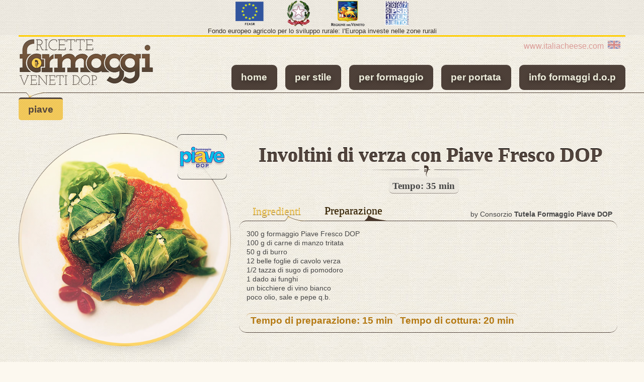

--- FILE ---
content_type: text/html; charset=UTF-8
request_url: https://formaggivenetidop.it/ricette/involtini-verza-piave-fresco&style=Piave
body_size: 4653
content:
<!DOCTYPE html> 
<html lang="it"> 
<head>
    <meta name="msvalidate.01" content="B6DF0C52D6F55723A77596F58A33A921" />
	<title>Involtini di verza con Piave Fresco DOP</title>
  
  <meta http-equiv="content-type" content="application/xhtml+xml; charset=utf-8" />
  <meta name="robots" content="index, follow" />
  <meta name="description" content="Default description goes here" />
  <meta name="keywords" content="ricetta, formaggi, Piave, Secondo, Tradizionali, ricette al Piave DOP" />
  <meta name="author" content="Author Name" />
  <meta name="viewport" content="width=device-width, initial-scale=1.0, maximum-scale=1.0, user-scalable=no">

	<link href='http://fonts.googleapis.com/css?family=Calligraffitti' rel='stylesheet' type='text/css'>
    <link href='http://fonts.googleapis.com/css?family=Open+Sans+Condensed:300,700,300italic' rel='stylesheet' type='text/css'>
	<link href="http://fonts.googleapis.com/css?family=Open+Sans:400,800" rel="stylesheet" type="text/css">
		  
	<link rel="stylesheet" href="/../../public/themes/ricette/css/styles.css" type="text/css" media="screen" />
	<link rel="stylesheet" href="/../../public/themes/ricette/css/styles_articoli.css" type="text/css" media="screen" />
    <link rel="stylesheet" href="/../../public/themes/ricette/css/uioslider.css" type="text/css" media="screen" />
   	<link rel="stylesheet" href="/../../public/themes/ricette/css/anim.css" type="text/css" media="screen" />
	<link rel="stylesheet" href="/../../public/themes/ricette/css/320_grid.css" type="text/css" media="screen and (min-width: 220px)">
	<link rel="stylesheet" href="/../../public/themes/ricette/css/720_grid.css" type="text/css" media="screen and (min-width: 720px)">
	<link rel="stylesheet" href="/../../public/themes/ricette/css/986_grid.css" type="text/css" media="screen and (min-width: 986px)">
	<link rel="stylesheet" href="/../../public/themes/ricette/css/1236_grid.css" media="screen and (min-width: 1236px)" >
        <!--[if lt IE 9]><link rel="stylesheet" href="/../../public/themes//ricette/css/720_grid_ie.css" type="text/css">
        <script type="text/javascript">
            window.onload = MM_preloadImages('http://www.formaggivenetidop.it/public/themes/ricette/img/el/over-big_ie.png','http://www.formaggivenetidop.it/public/themes/ricette/img/el/over_ie.png','http://www.formaggivenetidop.it/public/themes/ricette/img/el/over-small_ie.png');
            </script>
        
        <![endif]-->

	<script type="text/javascript" src="/../../public/themes//ricette/js/jquery-1.8.3.min.js"></script>
	<script type="text/javascript" charset="utf-8" src="/../../public/themes//ricette/js/jquery.easing-1.3.js"></script>
 	<script type="text/javascript" charset="utf-8" src="/../../public/themes//ricette/js/jquery.iosslider.min.js"></script>
	<script type="text/javascript" src="/../../public/themes//ricette/js/easyzoom.min.js"></script>
    <script>
  (function(i,s,o,g,r,a,m){i['GoogleAnalyticsObject']=r;i[r]=i[r]||function(){
  (i[r].q=i[r].q||[]).push(arguments)},i[r].l=1*new Date();a=s.createElement(o),
  m=s.getElementsByTagName(o)[0];a.async=1;a.src=g;m.parentNode.insertBefore(a,m)
  })(window,document,'script','//www.google-analytics.com/analytics.js','ga');

  ga('create', 'UA-48163097-1', 'formaggivenetidop.it');
  ga('send', 'pageview');

</script>


  <script>
    	  $(document).ready(function() {
			  $('.tabs > ul > li > a').not('.disabled').on('click', function(e) {
					var tabs;
					tabs = $(this).parents('.tabs');
					tabs.find('> ul li a').removeClass('active');
					$(this).addClass('active');
					tabs.children('div').removeClass('active');
					tabs.children($(this).attr('href')).addClass('active');
					e.preventDefault();
					return false;
				 });
				 });
		</script>

</head>
<body>

<div class="top">
    <div class="wrapper tops"><img src="/../../public/themes//ricette/img/loghi-fondoEU.png" alt="I'Europa investe nelle zone rurali"  > <p>Fondo europeo agricolo per lo sviluppo rurale: I'Europa investe nelle zone rurali</p></div>
</div>
<div class="wrapper bord">
<div class="langs-wrapper">
               <a class="lang-flag " href="http://italiacheese.com/">www.italiacheese.com &nbsp;<img src="/../../public/themes//ricette/img/lang-en.jpg" alt="English"></a>
            </div>

<div class="logo"><a href="../../../"><img src="/../../public/themes//ricette/img/logo.png" ></a></div>
        <nav>
						<ul class="main">
								<li  ><a href="../../../">Home</a></li>
								<li  ><a href="#">Per stile</a>
										<ul id="alt" class="nr1"  >
                                                <li id="del1"   ><a href="../../../per-stile/tradizionali">Tradizionali</a></li>
												<li id="del2"   ><a href="../../../per-stile/sfiziose">Sfiziose</a></li>
												<li id="del3"   ><a href="../../../per-stile/creative">Creative</a></li>
												<li id="del4"   ><a href="../../../per-stile/etniche">Etniche</a></li>
										</ul>
								</li>
								<li  ><a href="#">per Formaggio</a>
										<ul id="alt" class="nr2" >
											<li id="del1"   ><a href="../../../per-formaggio/grana-padano">Grana Padano</a></li>
											<li id="del2"   ><a href="../../../per-formaggio/asiago-fresco">Asiago Fresco</a></li>
											<li id="del3"   ><a href="../../../per-formaggio/asiago-stagionato">Asiago Stagionato</a></li>
											<li id="del4"   ><a href="../../../per-formaggio/piave">Piave</a></li>
											<li id="del5"   ><a href="../../../per-formaggio/montasio">Montasio</a></li>
											<li id="del6"   ><a href="../../../per-formaggio/monte-veronese">Monte Veronese</a></li>
												
										</ul>
								
								</li>
								<li  ><a href="#">per Portata</a>
										<ul id="alt" class="nr3" >
									        <li id="del1"   ><a href="../../../per-portata/primo">Primo</a></li>
											<li id="del2"   ><a href="../../../per-portata/secondo">Secondo</a></li>
											<li id="del3"   ><a href="../../../per-portata/piatto-unico">Piatto Unico</a></li>
											<li id="del4"   ><a href="../../../per-portata/antipasto">Antipasto</a></li>
										</ul>
										</li>
								<li   ><a href="../../../formaggi-dop">info Formaggi D.O.P </a></li>
						</ul>
		
		</nav>
		 
    <div for="toggle" class="handle">Menu</div>
</div>

<header >
     <div class="wrapper" style="position:relative">
            
            
               
               <div class="tophead"> 
            <a href="../../../per-formaggio/piave">Piave</a>
            
               </div>
            
    </div>
				
</header>
<div class="wrapper">       
	
    <article>    
    		<div class="slot-6-7-8-9 " style="position:relative">
					<div class="artlist ricetta animated hinge fadeInLeft "><h2 id="titolo-ricetta-320">Involtini di verza con Piave Fresco DOP</h2>
					    <div class="over big"></div>
                        
                        <div id="img-large "><p><img alt="Involtini di verza con Piave Fresco DOP" src="/public/images/ricette/ricetta-Involtini-di-verza-con-Piave-fresco-DOP.jpg" /></p>
</div>
                        <!--<div id="img-small"><p><img alt="Involtini di verza con Piave Fresco DOP" src="/public/images/ricette/ricetta-Involtini-di-verza-con-Piave-fresco-DOP-small.jpg" /></p>
</div>-->
                    </div>
                    
                    <div id="logof">
        			<p><a href="http://www.formaggivenetidop.it/formaggi-dop/info-piave.html"><img alt="Piave DOP" src="/public/images/formaggi/piave/marchio-small_piave.png" /></a></p>
					</div>
                    
				    <div class="artlist-text ricette">
								<h2>Involtini di verza con Piave Fresco DOP</h2>								
					            <span>Tempo: <strong>35 min</strong></span>

<span id="list">Tipo: <strong>Tradizionali</strong></span>
<span style="width:100%" id="list">Formaggi: <strong>Piave</strong></span>
<span id="list">Portata: <strong>Secondo</strong></span>	
					
							<div class="tabs ric">
								<ul>
                                    <li><a href="#content-1" class="active">Ingredienti </a></li>
									<li><a href="#content-2" class="">Preparazione </a></li>
                                    <li class="last"> <p>by Consorzio <strong>Tutela Formaggio Piave DOP</strong></p>
</li>   
									
									          
								</ul>
                                <div class="active animated fadeIn" id="content-1" >
    										
										<p>300 g formaggio Piave Fresco DOP<br />
100 g di carne di manzo tritata<br />
50 g di burro<br />
12 belle foglie di cavolo verza<br />
1/2 tazza di sugo di pomodoro<br />
1 dado ai funghi<br />
un bicchiere di vino bianco<br />
poco olio, sale e pepe q.b.</p>

<p> </p>

<h3><strong>Tempo di preparazione</strong>: 15 min</h3>

<h3><strong>Tempo di cottura</strong>: 20 min</h3>
								</div>
								<div class=" animated fadeIn" id="content-2" >
											
									<p>Lavare, sbollentare per qualche istante le foglie di verza e stenderle bene ad asciugare sopra un tovagliolo pulito. Tritare il <strong>Piave Fresco</strong> e metterlo in un pentolino con il sugo di pomodoro, la carne tritata e un mestolino di acqua calda in cui è stato precedentemente disciolto il dado e il burro. Soffriggere piano, mescolando fino ad avere un composto abbastanza legato. Aggiungere sale e pepe a piacere e lasciare raffreddare. Ungere con un po’ di olio il fondo di una capace pirofila. Su ogni foglia di cavolo verza mettere un po’ di ripieno precedentemente preparato, avvolgere strettamente formando dei salamini ben chiusi da tutte le parti, collocarli in fila nella pirofila e irrorare con poco olio e il vino bianco. Coprire il recipiente con un foglio di carta metallizzata facendolo aderire bene ai bordi. Cuocere in forno tiepido o a fiamma bassa ponendo, in quest’ultimo caso, sotto al recipiente, una reticella spandifiamma. Servire ben caldo.</p>

<p> </p>

<h3><strong>Tempo di preparazione</strong>: 15 min</h3>

<h3><strong>Tempo di cottura</strong>: 20 min</h3>
 			
											
								</div>
								
								
								<div class=" animated fadeIn formaggi" id="content-3" >
							</div>
					        
							
						</div>
					</div>
					
				</div>     
           
			

         
                                                            
                                                
                                                
                                                
                                                
                                                
                                                
                                                
                                                
                                                
                                                
                                                
                                                
                                                
                                                
                                                
                                                
                                                
                                                
                                                
                        <div class="slot-25-50 animated fadeInUp">
                    			<div class="artlist">
            					<a href="../../../ricette/pizza-ai-formaggi-veneti-dop&style=Piave"><div class="over small"></div><p><img alt="Pizza ai Formaggi Veneti DOP" src="/public/images/ricette/ricetta-Pizza-ai-formaggi-veneti-DOP-small.jpg" /></p>
            					</a>
            					</div>
            					<div class="artlist-text small">
            							<a href="../../../ricette/pizza-ai-formaggi-veneti-dop&style=Piave">    <h2>Pizza ai Formaggi Veneti DOP</h2></a>    						
            								
            								
            					</div>
            				</div>
                                                
                                                
                                                
                                                
                                                
                        <div class="slot-25-50 animated fadeInUp">
                    			<div class="artlist">
            					<a href="../../../ricette/lattughe-ripiene-piave-fresco-e-pomodorini&style=Piave"><div class="over small"></div><p><img alt="Lattughe ripiene al Piave Fresco e pomodorini" src="/public/images/ricette/ricetta-Lattughe-ripiene-al-Piave-Fresco-e-pomodorini-small.jpg" /></p>
            					</a>
            					</div>
            					<div class="artlist-text small">
            							<a href="../../../ricette/lattughe-ripiene-piave-fresco-e-pomodorini&style=Piave">    <h2>Lattughe ripiene al Piave Fresco e pomodorini</h2></a>    						
            								
            								
            					</div>
            				</div>
                                                
                                                
                                                
                                                
                                                
                                                
                                                
                                                
                                                
                                                
                                                
                        <div class="slot-25-50 animated fadeInUp">
                    			<div class="artlist">
            					<a href="../../../ricette/involtini-verza-piave-fresco&style=Piave"><div class="over small"></div><p><img alt="Involtini di verza con Piave Fresco DOP" src="/public/images/ricette/ricetta-Involtini-di-verza-con-Piave-fresco-DOP-small.jpg" /></p>
            					</a>
            					</div>
            					<div class="artlist-text small">
            							<a href="../../../ricette/involtini-verza-piave-fresco&style=Piave">    <h2>Involtini di verza con Piave Fresco DOP</h2></a>    						
            								
            								
            					</div>
            				</div>
                                                
                        <div class="slot-25-50 animated fadeInUp">
                    			<div class="artlist">
            					<a href="../../../ricette/bocconcini-piave-con-noci&style=Piave"><div class="over small"></div><p><img alt="Crespella con radicchio rosso di Verona, Piave DOP e briciole di tastasale con riduzione di Amarone" src="/public/images/ricette/ricetta-Bocconcini-di-Piave-con-le-noci-small.jpg" /></p>
            					</a>
            					</div>
            					<div class="artlist-text small">
            							<a href="../../../ricette/bocconcini-piave-con-noci&style=Piave">    <h2>Bocconcini di Piave con le noci</h2></a>    						
            								
            								
            					</div>
            				</div>
                                                
                        <div class="slot-25-50 animated fadeInUp">
                    			<div class="artlist">
            					<a href="../../../ricette/agrumi-sposano-piave&style=Piave"><div class="over small"></div><p><img alt="Gli agrumi sposano il Piave" src="/public/images/ricette/ricetta-Gli-agrumi-sposano-il-Piave-small.jpg" /></p>
            					</a>
            					</div>
            					<div class="artlist-text small">
            							<a href="../../../ricette/agrumi-sposano-piave&style=Piave">    <h2>Gli agrumi sposano il Piave</h2></a>    						
            								
            								
            					</div>
            				</div>
                                                
                        <div class="slot-25-50 animated fadeInUp">
                    			<div class="artlist">
            					<a href="../../../ricette/conchiglie-fonduta-piave&style=Piave"><div class="over small"></div><p><img alt="Crespella con radicchio rosso di Verona, Piave DOP e briciole di tastasale con riduzione di Amarone" src="/public/images/ricette/ricetta-Conchiglie-con-fonduta-di-Piave-DOP-small.jpg" /></p>
            					</a>
            					</div>
            					<div class="artlist-text small">
            							<a href="../../../ricette/conchiglie-fonduta-piave&style=Piave">    <h2>Conchiglie con fonduta di Piave DOP</h2></a>    						
            								
            								
            					</div>
            				</div>
                                                
                                                
                                                
                        <div class="slot-25-50 animated fadeInUp">
                    			<div class="artlist">
            					<a href="../../../ricette/crespella-radicchio-rosso-verona-piave-tastasale-riduzione-amarone&style=Piave"><div class="over small"></div><p><img alt="Crespella con radicchio rosso di Verona, Piave DOP e briciole di tastasale con riduzione di Amarone" src="/public/images/ricette/ricetta-Crespella-con-radicchio-rosso-di-Verona-small.jpg" /></p>
            					</a>
            					</div>
            					<div class="artlist-text small">
            							<a href="../../../ricette/crespella-radicchio-rosso-verona-piave-tastasale-riduzione-amarone&style=Piave">    <h2>Crespella con radicchio rosso di Verona, Piave DOP e tastasale con riduzione di Amarone</h2></a>    						
            								
            								
            					</div>
            				</div>
                                                
                                                
                                                
                                                
                        <div class="slot-25-50 animated fadeInUp">
                    			<div class="artlist">
            					<a href="../../../ricette/petto-pollo-avvolto-speck-farcito-spinacino-noci-vitello&style=Piave"><div class="over small"></div><p><img alt="Petto di pollo avvolto nello speck, farcito allo spinacino, noci e vitello " src="/public/images/ricette/ricetta-Petto-di-pollo-avvolto-allo-speck,-farcito-allo-spinacino-small.jpg" /></p>
            					</a>
            					</div>
            					<div class="artlist-text small">
            							<a href="../../../ricette/petto-pollo-avvolto-speck-farcito-spinacino-noci-vitello&style=Piave">    <h2>Petto di pollo avvolto nello speck, farcito allo spinacino, noci e vitello</h2></a>    						
            								
            								
            					</div>
            				</div>
                                                
                                                
                                                
                                                
                                                
                                                
                                                
                                                
                        <div class="slot-25-50 animated fadeInUp">
                    			<div class="artlist">
            					<a href="../../../ricette/gnocchi-trilogia-formaggi-uva-sultanina-recioto-passito&style=Piave"><div class="over small"></div><p><img alt="Gnocchi con trilogia di formaggi, uva sultanina e recioto passito" src="/public/images/ricette/ricetta-gnocchi-con-trilogia-di-formaggi-nelle-tre-diverse-consistenze-small.jpg" /></p>
            					</a>
            					</div>
            					<div class="artlist-text small">
            							<a href="../../../ricette/gnocchi-trilogia-formaggi-uva-sultanina-recioto-passito&style=Piave">    <h2>Gnocchi con trilogia di formaggi, uva sultanina e recioto passito</h2></a>    						
            								
            								
            					</div>
            				</div>
                                                
                                                
                                                
                                                
                                                
                                                
                                                
                                                
                                                
                                                
                                                
                        <div class="slot-25-50 animated fadeInUp">
                    			<div class="artlist">
            					<a href="../../../ricette/insalata-greca&style=Piave"><div class="over small"></div><p><img alt="" src="/public/images/ricette/ricetta-insalata-greca-small.jpg" /></p>
            					</a>
            					</div>
            					<div class="artlist-text small">
            							<a href="../../../ricette/insalata-greca&style=Piave">    <h2>Insalata greca</h2></a>    						
            								
            								
            					</div>
            				</div>
                                    				
                
           
		  </article>

</div>

 <div id="footer">
			<div id="prefooter-line"></div>
			<div class="wrapper">
				<div class="slot-6-7" >
						<div class="venetologo"></div>
						<p >Iniziativa finanziata dal Programma di Sviluppo Rurale per il Veneto 2007-2013 

Organismo responsabile dell’informazione: Agriform Sca 

Autorità di gestione designata per l’esecuzione: Regione Veneto - Direzione Piani e Programmi Settore Primario
</p>
					</div>
				<div class="slot-8">
				
							<div class="search-form" style="float:left; display:block;width:100%;">
                             <a href="../../../ricette">Tutte le ricette</a><br />
                             <a href="../../..//privacy-e-informativa-sui-cookies">Privacy e Informativa sui Cookies</a>
                             
                             
								<form style="margin-bottom: 0px; display:none" action="/search-results.html" method="post">
											<input style="float: left;margin-top: 3px; width: 70%;" type="text" name="search" class="text" value="">
											<input type="submit" name="searchsubmit" value="Cerca" class="button">
									</form>
                                   
						</div>
					</div>
				<div class="slot-9">
							<div id="footer-contact">
								<div id="footer-telephone">Telephone: <b><a href="tel:+390458971800">+39 045 8971800</a></b></div>
    							<div id="footer-mail">Email: <b><a href="mailto:info@formaggivenetidop.it">info@formaggivenetidop.it</a></b></div>
						</div>
					</div>
				<br class="clear">
				<div class="slot-6-7-8-9" id="copyright-info">
							<p>COPYRIGHT © 2010 - 2012 AGRIFORM - Tutti i diritti riservati -<a href="http://www.goodwill.it/">CREDITS</a>  
								R.I. VR / C.F. / P.I.: 01315410231 - R.E.A. VR 174041 </p>
					</div>
		</div>
		
</div>
		<script type="text/javascript" src="/../../public/themes//ricette/js/generic.js"></script>
</body>
</html>

--- FILE ---
content_type: text/css
request_url: https://formaggivenetidop.it/public/themes/ricette/css/styles.css
body_size: 1250
content:
html,body,div,span,applet,object,iframe,h1,h2,h3,h4,h5,h6,p,blockquote,pre,a,abbr,acronym,address,big,cite,code,del,dfn,em,img,ins,kbd,q,s,samp,small,strike,strong,sub,sup,tt,var,b,u,i,center,dl,dt,dd,ol,ul,li,fieldset,form,label,legend,table,caption,tbody,tfoot,thead,tr,th,td,article,aside,canvas,details,embed,figure,figcaption,footer,header,hgroup,menu,nav,output,ruby,section,summary,time,mark,audio,video {
border:0;
margin:0;
padding:0;
vertical-align:baseline;
}

a:link,a {
text-decoration:none;
}

a:active,a:hover {
outline:0;
}

html {
height:100%;
line-height:1;
}

ol,ul {
list-style:none;
}

table {
border-collapse:collapse;
border-spacing:0;
}

caption,th,td {
font-weight:400;
text-align:left;
vertical-align:middle;
}

q,blockquote {
quotes:none;
}

q:before,q:after,blockquote:before,blockquote:after {
content:none;
}

a img {
border:none;
}

article,aside,details,figcaption,figure,footer,header,hgroup,menu,nav,section,summary {
display:block;
}

* {
outline:none;
}

body {
-ms-text-size-adjust:100%;
-webkit-text-size-adjust:100%;
background-color:#fcf8ef;
background-image:url(../img/fabric2.jpg);
color:#37302a;
font-family:'Open Sans Condensed', sans-serif;
font-size:100%;
font-weight:300;
margin:0;
min-height:100%;
text-size-adjust:100%;
}

strong,b {
font-weight:700;
}

h1,h2,h3,h4,h5,h6, {
font-family:'Open Sans Condensed', sans-serif;
font-size:inherit;
font-weight:300;
}

p {
font:400 90%/1.3 'Open Sans', sans-serif;
margin:0;
padding:0;
}

h1 {
font-size:2em;
}

h2 {
font-size:1.5em;
}

h4 {
font-size:1em;
font-weight:700;
}

h5,h6 {
font-size:.6em;
}

a,a:link,a:visited {
color:#C44749;
text-decoration:none;
}

a:hover,a:active {
color:#f9b40a;
}

.top {
background:url(../img/fabric1.jpg);
height:70px;
margin:0;
padding:0;
position:relative;
width:100%;
}

.tops {
height:70px;
margin:0;
padding:0;
position:relative;
width:100%;
}

.tops p {
font-size:.8em;
}

.logo {
	position: relative;
display:block;
float:left;
height:111px;
width:300px;
z-index: 2001;
}
.logo a{
margin: 0;
padding: 0;
display: block;
height: auto;
width: auto;

}
.logo img {
width:100%;
}
.langs-wrapper
 {
	position: absolute;
	top:8px;
	 right: 5px;
}
.lang-flag {
	opacity: 0.5;
	margin-right:5px;
	
	position:relative;
}
.lang-flag img
{
	width:25px;
	
}
#selected-flag, .lang-flag:hover {
	opacity: 1;
	
}
.bord {
border-top:3px solid #ffcd00;
height:111px;
position:relative;
}




.green1 a {
border-top:3px solid #8cde78;
}

.green1 a:hover {
background-color:#8cde78!important;
}

.red1 a {
border-top:3px solid #be5423;
}

.red1 a:hover {
background-color:#be5423!important;
}

.blu1 a {
border-top:3px solid #6aa0d4;
}

.blu1 a:hover {
background-color:#6aa0d4!important;
}

.maro1 a {
border-top:3px solid #95735d;
}

.maro1 a:hover {
background-color:#95735d!important;
}


#prefooter-line {
background-color:#ffd527;
box-shadow:0 -1px 3px #e0e0e0;
height:3px;
margin-bottom:5px;
}

#footer {
-ms-filter:"progid:DXImageTransform.Microsoft.AlphaImageLoader(src='myBackground.jpg', sizingMethod='scale')";
background:url(../img/fabric1.jpg);
color:#333;
filter:progid:DXImageTransform.Microsoft.AlphaImageLoader(src='.myBackground.jpg',sizingMethod='scale');
float:left;
margin-top:150px;
position:relative;
width:100%;
}

#copyright-info {
color:#666;
float:left;
font-size:1.1em;
padding-top:20px;
}

#footer-contact {
color:#666;
width:100%;
}

#footer-contact div {
clear:both;
margin-bottom:10px;
}

#footer-contact span {
clear:both;
display:block;
}

#footer-contact div b {
color:#666;
float:right;
}

#footer-telephone {
background:url(../img/footer_telephone_img.png) no-repeat 0 4px;
padding-left:20px;
}

#footer-skype {
background:url(../img/footer_skype_img.png) no-repeat 0 4px;
padding-left:20px;
}

#footer-address {
background:url(../img/footer_address_img.png) no-repeat 0 4px;
padding-left:20px;
}

#footer-mail {
background:url(../img/footer_mail_img.png) no-repeat 0 4px;
padding-left:20px;
}

#footer p {
float:left;
font-size:.7em;
margin:0 0 .3em;
width:70%;
}

.venetologo {
background:url(../img/logo-veneto.png) no-repeat 0 0;
display:block;
float:left;
height:45px;
width:30%;
}

h3,nav a {
font-size:1.2em;
}



--- FILE ---
content_type: text/css
request_url: https://formaggivenetidop.it/public/themes/ricette/css/styles_articoli.css
body_size: 2717
content:
#green1 {border-color: #8cde78 ;background-color: rgba(140, 222, 120, 0.5) !important;	}
#red1 {border-color: #be5423 ;background-color: rgba(190, 84, 35, 0.5) !important;	}
#blu1 {border-color: #6aa0d4 ;background-color: rgba(106, 160, 212, 0.5) !important;	}
#maro1 {border-color: #95735d ;background-color: rgba(149, 115, 93, 0.5) !important;	}


header  {
  width: 100%;
  max-width: 100%;
  margin: 0 auto;
   
   border-top: 1px solid #4a392d;
	position:relative;	
	height: 0px;
	margin-bottom:80px;
}
#homes{
	margin-bottom:0;
	height: 525px;
	border-bottom: 1px solid #4a392d;
	background: #4a392d; 
}
article div.art img {
-webkit-border-radius: 50%;
-moz-border-radius: 50%;
border-radius: 50%;
 width: 100%!important;
}
article div { 
  font-weight: 900;
  
  color: #454545;
}


article div.art{ 
  font-weight: 900;  
  position:relative;
  text-align: center;
  color: #454545;
  display: block;
/* border: 1px solid #44352b;  */

height:auto;
overflow: hidden;
cursor: pointer;
padding-bottom:2em;
-webkit-transition: all 300ms ease;
-moz-transition: all 300ms ease;
-o-transition: all 300ms ease;
-ms-transition: all 300ms ease;
transition: all 300ms ease;
background:url(../img/el/shadow.png);
background-repeat: no-repeat;
	background-size: 100%
}
article div.art a{ 
 display: block;
 height:auto;
 
  -webkit-border-radius: 50%;
-moz-border-radius: 50%;
border-radius: 50%;
width:100%;
	height:100%;
overflow: hidden;
cursor: pointer;
transform:rotate(5deg);
-ms-transform:rotate(5deg); /* IE 9 */
-webkit-transform:rotate(5deg); /* Safari and Chrome */
-webkit-transition: all 300ms ease;
-moz-transition: all 300ms ease;
-o-transition: all 300ms ease;
-ms-transition: all 300ms ease;
transition: all 300ms ease;

}
.over {
	position:absolute;
	width:100%;
	height:100%;
	background-image: url(../img/el/over.png);
	background-repeat: no-repeat;
	background-size: 100%;
	z-index:100;
}
.over.big {
	background-image: url(../img/el/over-big.png);

}
.over.small {
	background-image: url(../img/el/over-small.png);

}
article.home { 
position: relative;
margin-top: -80px;
z-index:2;
}


.art-text {
	color: #FFF;
	position: absolute;
	top: 40%;
	left:0;
	width: 100%;	
}
article div.art.list img {
-ms-border-radius: 10px 10px 10px 10px;
-o-border-radius: 10px 10px 10px 10px;
-moz-border-radius: 10px 10px 10px 10px;
-webkit-border-radius: 10px 10px 10px 10px;
border-radius: 10px 10px 10px 10px;
border-bottom: 3px solid #4A392D;
border-top: 1px solid #4A392D;
transform:rotate(0deg);
-ms-transform:rotate(0deg); /* IE 9 */
-webkit-transform:rotate(0deg); /* Safari and Chrome */
}
article div.art.list a { 
background: url(../img/el/shadow.png);
background-repeat: no-repeat;
background-size: 100%;
 display: block;
 height:auto; 
-ms-border-radius: 10px 10px 10px 10px;
-o-border-radius: 10px 10px 10px 10px;
-moz-border-radius: 10px 10px 10px 10px;
-webkit-border-radius: 10px 10px 10px 10px;
border-radius: 10px 10px 10px 10px;
margin-top:2em;
margin-bottom:0em;
transform:rotate(0deg);
-ms-transform:rotate(0deg); /* IE 9 */
-webkit-transform:rotate(0deg); /* Safari and Chrome */
-webkit-transition: all 300ms ease;
-moz-transition: all 300ms ease;
-o-transition: all 300ms ease;
-ms-transition: all 300ms ease;
transition: all 300ms ease;

}
article div.art.list a:hover { 
margin-top:0em;
margin-bottom:2em;
}
.art-text h1  a {
display: inline !important;
width:auto;
color: #52443c;

height: auto;
overflow: hidden;
cursor: pointer;


}
.art-text h1   {		
	display: inline;
	width:auto;
	position:relative;
	color: #52443c;
font-weight:bold;
font-family:'Calligraffitti', cursive;
-webkit-border-radius: 5px;
-moz-border-radius: 5px;
border-radius: 5px;
padding: 0em 0.4em;
top:1em;
border-bottom: 3px solid #52443c;
background-color: transparent ;
background-image: url(../img/el/pat1.png);
/*box-shadow: inset 0 0px 1em rgba(0, 0, 0, 0.24), 0 10px 1em rgba(0, 0, 0, 0.19);
*/-webkit-transition: all 300ms ease;
-moz-transition: all 300ms ease;
-o-transition: all 300ms ease;
-ms-transition: all 300ms ease;
transition: all 300ms ease;

}
.art-text p {
position: absolute;
display: block;
color: #52443c;
width: 80%;
padding: 2em 10% 1em 10%;
background-image: url(../img/el/c3.png);
background-repeat: no-repeat;
background-position: center 2px;
-webkit-border-radius: 5px;
-moz-border-radius: 5px;
border-radius: 5px;
margin-top: 70em;
opacity:0;

font-weight: 700;
-webkit-transition: margin-top 300ms ease, opacity 300ms ease;
-moz-transition: margin-top 300ms ease, opacity 300ms ease;
-o-transition: margin-top 300ms ease, opacity 300ms ease;
-ms-transition: margin-top 300ms ease, opacity 300ms ease;
transition: margin-top 300ms ease, opacity 300ms ease;
}
.art:hover .art-text p {
opacity:1;
margin-top: 0em;

}
article div.art:hover a  {
transform:rotate(-5deg);
-ms-transform:rotate(-5deg); /* IE 9 */
-webkit-transform:rotate(-5deg); /* Safari and Chrome */
}
article div.art.list:hover a  {
transform:rotate(0deg);
-ms-transform:rotate(0deg); /* IE 9 */
-webkit-transform:rotate(0deg); /* Safari and Chrome */
}
article div.art:hover .art-text h1 {		
border-bottom: 3px solid #52443c !important;
text-shadow: 0 2px 0px #52443c;
color: #FFF;
top:0em;
background-image: url(../img/el/pat2.png);
}

article div.art:hover .art-text h1 a{
text-shadow: 0 2px 0px #52443c;
color: #FFF;
}

article div.artlist{ 
  font-weight: 900;  
  position:relative;
  float:left;
  text-align: center;
  color: #454545;
  display: block;
height:auto;
width:42%;
overflow: hidden;
padding-bottom:2em;
background:url(../img/el/shadow.png);
background-repeat: no-repeat;
background-size: 100%;
}
article div.artlist.ricetta{ 
width:35%;
}
article div.artlist a{ 
 display: block;
 height:auto; 
  -webkit-border-radius: 50%;
-moz-border-radius: 50%;
border-radius: 50%;
width:100%;
height:100%;
overflow: hidden;
-webkit-transition: all 300ms ease;
-moz-transition: all 300ms ease;
-o-transition: all 300ms ease;
-ms-transition: all 300ms ease;
transition: all 300ms ease;
}
article div.artlist:hover a  {

transform:rotate(8deg);
-ms-transform:rotate(8deg); 
-webkit-transform:rotate(8deg); 
}
article div.artlist:hover img   {

}
article div.artlist img {

-webkit-border-radius: 50%;
-moz-border-radius: 50%;
border-radius: 50%;
 width: 100%!important;
}
.artlist-text h2 {	
	color: #52443c;
font-weight:bold;
font-family:'Calligraffitti', cursive;
font-size:1.7em;
padding: 0em 0.4em 1em 0.2em;
background:url(../img/el/c4.png);
background-repeat: no-repeat;
background-position:left bottom;
margin:0;
text-shadow: 0 -1px 0px #000, 0 1px 0 #FFFBF7;
-webkit-transition: all 300ms ease;
-moz-transition: all 300ms ease;
-o-transition: all 300ms ease;
-ms-transition: all 300ms ease;
transition: all 300ms ease;
}
.artlist-text a:hover h2 {	
	color: #FED35F;
text-shadow: 0 -1px 0px #FFF, 0 1px 0 #000;

}
.artlist-text.list span {	
font-size: 1em;
width: auto;
float: left;
padding: 0.1em 0.2em;
margin: 0.2em 0 0 0.2em;

font-family: 'Open Sans Condensed', sans-serif;
font-weight: 300;
position: relative;
text-align: left;

line-height: inherit;
-webkit-border-radius: 8px;
-moz-border-radius: 8px;
border-radius: 8px;
color: #5d5048;
/*border-left: 1px solid #5d5048;*/
}
.artlist-text.list span strong {	
font-size: 1em;
font-weight: 700;
border-top: 1px solid #BBAFA7;
border-radius: 8px;
line-height: 1.5em;
padding: 0 0.2em;
border-bottom: 1px solid #BBAFA7;
}
#titolo-ricetta-320 {	
color: #52443C;
font-weight: bold;
font-family: 'Calligraffitti', cursive;
font-size: 2.5em;
padding: 0em 0.4em 0.6em 0.6em;
background-position: left bottom;
margin: 0.2em 0 0 0;
background:url(../img/el/c4s.png);
background-repeat: no-repeat;
text-align:center;
background-position:center bottom;
}

.artlist-text.ricette h2 {	
font-size: 2.5em;
padding: 0em 0.4em 0.6em 0.6em;
background-position: left bottom;
margin: 0.2em 0 0 0;
background:url(../img/el/c4s.png);
background-repeat: no-repeat;
text-align:center;
background-position:center bottom;
}
.artlist-text.ricette span {	
font-size: 1.2em;
float: left;
font-family: 'Calligraffitti', cursive;
position: relative;
text-align: center;
height: 1.2em;
line-height: 1.4em;
overflow: hidden;

margin-left: 40%;
background-image: url(../img/fabric1.jpg);
/*margin-top:-28px;
border-top: 1px solid #958c85;*/
border-radius: 8px;
padding: 0.2em 0.4em;
border-bottom: 1px solid #958c85;
}
.artlist-text span#list{
	display: block;
}
.artlist-text.ricette span#list {
	display:none;
}


.artlist-text.small h2 {
font-size: 1em;
line-height: 1.2em;
padding: 0em 0em 0.6em 0.9em;
background: none;
text-shadow: none;
margin: -0.7em 0 0 -0.4em;
background-image: url(../img/el/c5.png);
background-repeat: no-repeat;
background-position-y: 1.2em;
}

.sfondo-ricette{
	background-image:url(../img/white-smoke.png);
	background-repeat:no-repeat;
	background-size:100%;
	}
.artlist-text.ricette{
	width:65%;}
.artlist-text{	
margin-top:1em;	
	width:auto;
	float:left;
	width:58%;}
div.tophead {
	position:absolute;
	top:0;
	left:0;
	float: left;
	width: auto;
	height: auto;	
	-webkit-border-radius: 5px;
	-moz-border-radius: 5px;
	border-radius: 5px;
	margin-top:-1px;
	padding: 16px 0 0 0;
	background-image: url(../img/el/c1.png);
	background-repeat: no-repeat;
	background-position: center top;
	z-index:1;
}
div.tophead a {	
	transition: 0.2s ease-in-out;
	display: block;
	font-size:120%;
	cursor: pointer;
	color: rgb(82, 68, 60);
	height: 2.2em;	
	margin-top: -6px;
	padding: 0 1em 0 1em;
	text-transform: lowercase;	
	font-weight: 700;
	text-align: center;
	line-height: 2.2em;	
	-webkit-border-radius: 5px;
	-moz-border-radius: 5px;
	border-radius: 5px;
	border-top: 3px solid #52443c;	
background-color: rgb(254, 211, 95);

	background-image: url(../img/el/pat2.png);
}

.box img {
	width: ;
}
.tabs p {
overflow: hidden;
float: left;
width: 69%;
padding: 0;
margin:0;
-moz-column-count: 2;
-webkit-column-count: 2;
column-count: 2;
-moz-column-gap: 0.8em;
-webkit-column-gap: 0.8em;
column-gap: 0.8em;
}
.ricette .tabs p {
width: 100%;
-moz-column-count: 1;
-webkit-column-count: 1;
column-count: 1;
-moz-column-gap: 0.8em;
-webkit-column-gap: 0.8em;
column-gap: 0.8em;
}
.ricette .tabs h3{
font-size: 1.2em;
width: auto;
float: left;
padding: 0.2em 1%;
margin:0;
margin-top: 5px;
margin-bottom: -5px !important;
font-family: 'Open Sans Condensed', sans-serif;
font-weight: bold;
position: relative;
text-align: right;
height: auto;
line-height: inherit;
-webkit-border-radius: 8px;
-moz-border-radius: 8px;
border-radius: 8px;
color: #B47912;
border-top: 1px solid #D4B17C;
}
.ricette .tabs .formaggi p {
width: 53%;

}
.ricette .tabs .formaggi img {
width: 47%;

}
#logohome{
position: absolute;
right: 0%;
bottom: 5%;
z-index: 200;}
#logof{
	position: absolute;
left: 26%;
top: 0;
z-index: 200;}
#logof a{
	clear: left;
	position:relative;
	float:left}

.tabs h1 {		
text-shadow: 0 -1px 0px #000, 0 1px 0 #FFFBF7;
	display: inline;
	width:auto;
	position:relative;
	float:left;
	width: 72%;
	color: #52443c;
font-weight:bold;
font-family:'Calligraffitti', cursive;
padding: 0 0;
margin:0 0 0.3em 0;

}
.tabs #right-text {		
	position:relative;
	float:right;
	width: 28%;
}
.tabs #right-text p{
	-moz-column-count: 1;
-webkit-column-count: 1;
column-count: 1;
width: 100%;
}
.tabs  h5 {		
font-size: 1.2em;
border-top: 1px solid #958C85;
border-radius: 8px;
padding: 0.2em 0.4em;
width: 68%;
float: left;
}
.tabs #right-text h5 {		

width: auto;
border-bottom: 1px solid #958C85;
float: left;
}
.tabs img{
  width: 28%;
  height:auto;
  -ms-border-radius: 10px 10px 10px 10px;
  -o-border-radius: 10px 10px 10px 10px;
  -moz-border-radius: 10px 10px 10px 10px;
  -webkit-border-radius: 10px 10px 10px 10px;
  border-radius: 10px 10px 10px 10px;
  
  border-bottom: 3px solid #4a392d;
}
#easy_zoom{
	width:100%;
	height:450px;		
	background-image: url(../img/fabric2.jpg);
	color:#333;
	position:absolute;
	top:185px;
	left:0;
	overflow:hidden;
	
	text-align:center;
	z-index: ;
	}
.tabs a.zoom img{
	width:100%;
	margin:0 auto;
	opacity:1;
	}
.tabs  a.zoom{
	position: relative;
	display: block;
	float:right;
	height: auto;
width: 28%;
cursor:url(../img/gallery_magnifier.png), pointer;
background-repeat: no-repeat;
background-position: center center;
}
.tabs  a:hover.zoom img { 
opacity:0.5;
}
.tabs {
  position: relative;}
.tabs > ul {
  display: block;
  width: 96%;
  margin: 0;
  clear: left;
  padding: 0 2%;
  list-style: none;
}
.tabs > ul:after {
  content: '';
  display: block;
  clear: both;
}
.tabs > ul li {
  display: block;
  float: left;
  margin: 0 10px;
}
.tabs > ul li:first-child {
  margin-left: 0;
}

.tabs > ul li a {
display: block;
position: relative;
width: 100%;
word-wrap: break-word;
padding: 0.15em 0.6em;
background-image: url(../img/el/c1sr.png);
font-family: 'Calligraffitti', cursive;
background-repeat: no-repeat;
background-position: bottom right;
font-size: 1.4em;
color: #2F210A;
font-weight: 300;
text-decoration: none;
text-align: center;
cursor: pointer;
line-height: 1.3;
height: 1.4em;
-moz-transition: all 300ms ease;
-o-transition: all 300ms ease;
-ms-transition: all 300ms ease;
transition: all 300ms ease;
text-shadow: 0 1px 0px #846A39;


}
.tabs > ul li a:hover, .tabs > ul li a:focus {
	background-image: url(../img/el/c1s.png); 
 
color: #b47912;
}

.tabs > ul li a.active, .tabs > ul li a.active:hover, .tabs > ul li a.active:focus {
color: #FED35F;
  z-index: 2;
  bottom:-1px;  
  background-image: url(../img/el/c1s.png); 
}
.tabs > ul li.last {
	font-weight:300;
	float:right;
	margin-top: 1em;
	
}
.tabs > ul li.last a {
  background-image: url(../img/el/c1rr.png);background-position: bottom left; }
  
.tabs > ul li.last a:hover, .tabs > ul li.last a:focus {
		background-image: url(../img/el/c1r.png); }

.tabs > ul li.last a.active, .tabs > ul li.last a.active:hover, .tabs > ul li.last a.active:focus {
  background-image: url(../img/el/c1r.png); }
  
.tabs > div {
  display: none; 
 
    float: left;
padding: 1em 2% 1em 2%;
	width: 96%;
	height: auto;	
	-webkit-border-radius: 15px;
	-moz-border-radius: 15px;
	border-radius: 15px;
	border-top: 1px solid #52443c;	
	border-bottom: 1px solid #52443c;	
	background-image: url(../img/fabric2.jpg);
	-webkit-transition: all 300ms ease;
-moz-transition: all 300ms ease;
-o-transition: all 300ms ease;
-ms-transition: all 300ms ease;
transition: all 300ms ease;
}
.ricette .tabs > div { 
padding: 1em 2% 1em 2%;
width: 92%;
margin: 0 2% 1em 2%;

}
.tabs > div *:first-child {
  margin-top: 0;
}
.tabs > div *:last-child {
  margin-bottom: 0;
}
.tabs > div.active {
  display: block;
  

}


--- FILE ---
content_type: text/css
request_url: https://formaggivenetidop.it/public/themes/ricette/css/uioslider.css
body_size: 1181
content:


header#home {	height: 525px;}
/* ios slider details */
.fluidHeight {
	position: absolute;
	width: 100%;
}

.sliderContainer {
	height: 100%;
	max-height: 625px;
	padding: 0 0;
}

.iosSlider {
	position: relative;
	top: 0;
	left: 0;
	overflow: hidden;
	width: 100%;
	height: 525px;
}

.iosSlider .slider { width: 100%; height: 100%; }

.iosSlider .slider .item {
				position: relative;
				top: 0;
				left: 0;
				border-radius:2%;
				max-width: 1301px;
				width: 100%;
				height: 100%;
				opacity:0.5;
				 /*filter:blur(8px);
  -o-filter:blur(8px);
  -ms-filter:blur(8px);
  -moz-filter:blur(8px);
  -webkit-filter:blur(8px);*/
			}
.iosSlider .slider .item img {
				position: relative;
				top: 0;
				left: 0;
				
				width: 100%;
				margin: 0 auto;
			}
.iosSlider .slider .item .inner {
	position: relative;
	top: 0;
	left: 0;
		
	/*width: 1024px;
	margin: 0 auto;*/
	height: 100%;	
	background-position: 50% 0;
	background-repeat: no-repeat;
	text-shadow: 0 0px 20px rgba(250, 223, 125, 0.65), 0 -1px 0px rgba(250, 223, 125, 0.95);
}
.iosSlider .slider .curent {
	opacity:1; 
 

}
.iosSlider .slider .item .inner .text1 {
	/*background: none repeat scroll 0 0 #4a392d;*/
	
  opacity: 0;
  filter: alpha(opacity=0);
  position: absolute;
  right: 150px;
  top: 30px;
  padding: 5px 2px 0 7px;
  
}

.iosSlider .slider .item .inner .text1 span { color: #4a392d; font: 55px/70px 'Calligraffitti', cursive; padding: 0 8px; }

.iosSlider .slider .item .inner .text2 {

  opacity: 0;
  filter: alpha(opacity=0);
  padding: 1em 0 ;
  position: absolute;
  right: 130px;
  
  top: 100px;
  display:block;  
}


.iosSlider .slider .item .inner .text2 span { padding: 1em 7px ;color: #4a392d; font: inherit; font-weight:300; font-size:1.5em;background-image: url(../img/el/c3.png);
background-repeat: no-repeat;
background-position: center -0.5em; display: }

.iosSlider .slider .item1 .inner { background-image: url('../img/ricette2.jpg'); }

.iosSlider .slider .item2 .inner { background-image: url('../img/ricette1.jpg'); }

.iosSlider .slider .item3 .inner { background-image: url('../img/ricette3.jpg'); }

.iosSlider .slider .item4 .inner { background-image: url('../img/ricette4.jpg'); }

.iosSlider .slider .item5 .inner { background-image: url('../img/ricette5.jpg'); }

.iosSlider .slider .item6 .inner { background-image: url('../img/imm_granapadano.jpg'); }

.iosSlider .slider .item7 .inner { background-image: url('../img/imm_asiago-s.jpg'); }

.iosSlider .slider .item8 .inner { background-image: url('../img/imm_asiago-f.jpg'); }

.iosSlider .slider .item9 .inner { background-image: url('../img/imm_piave-slider.jpg'); }

.iosSlider .slider .item10 .inner { background-image: url('../img/imm_montasio-slider.jpg'); }

.iosSlider .slider .item12 .inner { background-image: url('../img/imm_Monteveronese-slider.jpg'); }

.slide_ar{
padding-top: 10px;
text-align: center;
}

.slide_ar .prev {
	float: left;
	width: 16px;
	height: 16px;
	background: url(images/selector-prev.png) no-repeat 50% 0;
}

.slide_ar .next {
z-index: 2;
opacity: 1;
display: block;
position: absolute;
top: 50%;
right: 30px;
width: 70px;
height: 70px;
margin: -35px 0 0 0;
padding: 0;
text-decoration: none;
text-indent: -999px;
overflow: hidden;
background: url(../img/el/bg_arrow.png);
right: 30px;
background-position:0 -140px;
outline: none;
}
.slide_ar:hover  {
    opacity: 1;
}
.slide_ar a:focus {
    opacity: 1;
}
.slide_ar .prev{
    left: 30px;
	 z-index: 2;
opacity: 1;
display: block;
position: absolute;
top: 50%;
right: 30px;
width: 70px;
height: 70px;
margin: -35px 0 0 0;
padding: 0;
text-decoration: none;
text-indent: -999px;
overflow: hidden;
background: url(../img/el/bg_arrow.png);

background-position:0 0;
outline: none;
}
.slide_ar .prev:hover {
    background-position:0 -70px;
}
.slide_ar .next:hover {
	background-position:0 -210px;
}

.sliderContainer .slideSelectors {
	position: relative;
	bottom: 127px;
	left: 0;
	width: 180px;
	margin: 0 auto;
	z-index: 1;
	height: 11px;
	text-align: center;
	display:block
}

.sliderContainer .slideSelectors .item {
	float: left;
	width: 12px;
	height: 12px;
	background: #ebdfc6;
	margin: 1px 1px 1px 11px;
	 opacity: 0.25;
	filter: alpha(opacity=25);
	border-radius: 10px;
	border: 1px solid #4a392d;
}
.sliderContainer .slideSelectors .item:hover {
	
	background: #ffcd4e;
	
	 opacity: 0.9;
	filter: alpha(opacity=90);
	
	
}

.sliderContainer .slideSelectors .selected {
	width: 14px;
	height: 14px;
	margin: 0 0 0 10px;
	background: #4a392d;
	opacity: 1;
	filter: alpha(opacity=100);
	box-shadow: none;
}


@media screen and (max-width: 1105px) {
		#homes {	height: 425px;}
	.iosSlider {	height: 425px;}
	.iosSlider .slider .item .inner { width: 98%;	margin: 0 1%; background-position: 80% 0; }
	
	.sliderContainer .slideSelectors {	width: 98%;	margin: 0 1%; }
	
}

@media screen and (max-width: 768px) {
	#homes {	height: 325px;}
	.iosSlider {	height: 325px;}
	.iosSlider .slider .item .inner { background-size: auto 100%; }
	.iosSlider .slider .item .inner .text1 span { font: 40px/50px 'Calligraffitti', cursive; }
	
	.iosSlider .slider .item .inner .text2 { top: 85px; }
	
	.iosSlider .slider .item .inner .text2 span { font: 12px/18px 'Calligraffitti', cursive; }
	.sliderContainer .slideSelectors { display:none }
}

--- FILE ---
content_type: text/css
request_url: https://formaggivenetidop.it/public/themes/ricette/css/320_grid.css
body_size: 1833
content:
body { font-size: 1em; padding: 0; }
h1 { font-size: 2em; }
.content{ margin:0 3%; padding: 0 ; width:94%; }
.header, .wrapper { margin:0 0;  width:100%; }
.footer-form{ margin:0 0;  width:90%; }
.head{ margin:0 0; padding: 0 ; width:100%;position: relative; }
.row{ clear:left; }

/* Slots Setup */
.slot-0,.slot-1,.slot-2,.slot-3,.slot-4,.slot-5,.slot-0-1,.slot-0-1-2,.slot-0-1-2-3,.slot-0-1-2-3-4,.slot-0-1-2-3-4-5,.slot-1-2,.slot-1-2-3,.slot-1-2-3-4,.slot-1-2-3-4-5,.slot-2-3,.slot-2-3-4,.slot-2-3-4-5,.slot-3-4,.slot-3-4-5,.slot-4-5,.slot-6,.slot-7,.slot-8,.slot-9,.slot-6-7,.slot-6-7-8,.slot-6-7-8-9,.slot-7-8,.slot-7-8-9,.slot-8-9{ 
display:inline; float:left; margin-left:0px; }



/* 4-Col Grid Sizes */

.slot-6-7-8,.slot-7-8-9{ width:520px; } /* Three-Quarters */
.slot-24{ width:98%;float: left;
margin-right:0 !important; }
/* 6-Col/4-Col Shared Grid Sizes */
.slot-0-1-2,.slot-1-2-3,.slot-2-3-4,.slot-3-4-5, .slot-6-7,.slot-7-8,.slot-8-9{ width:100%; } /* Halves */
.slot-0-1-2-3-4-5, .slot-6-7-8-9, .slot-4-5{ width: 100%; } /* Full-Width */

/* Zeroing Out Leftmost Slot Margins */
.slot-0,.slot-0-1,.slot-0-1-2,.slot-0-1-2-3,.slot-0-1-2-3-4,.slot-0-1-2-3-4-5,.slot-6-7,.slot-6-7-8,.slot-6-7-8-9,.slot-1 .slot-1,.slot-1-2 .slot-1,.slot-1-2 .slot-1-2,.slot-1-2-3 .slot-1,.slot-1-2-3 .slot-1-2,.slot-1-2-3 .slot-1-2-3,.slot-1-2-3-4 .slot-1,.slot-1-2-3-4 .slot-1-2,.slot-1-2-3-4 .slot-1-2-3,.slot-1-2-3-4 .slot-1-2-3-4,.slot-1-2-3-4-5 .slot-1,.slot-1-2-3-4-5 .slot-1-2,.slot-1-2-3-4-5 .slot-1-2-3,.slot-1-2-3-4-5 .slot-1-2-3-4,.slot-1-2-3-4-5 .slot-1-2-3-4-5,.slot-2 .slot-2,.slot-2-3 .slot-2,.slot-2-3 .slot-2-3,.slot-2-3-4 .slot-2,.slot-2-3-4 .slot-2-3,.slot-2-3-4 .slot-2-3-4,.slot-2-3-4-5 .slot-2,.slot-2-3-4-5 .slot-2-3,.slot-2-3-4-5 .slot-2-3-4,.slot-2-3-4-5 .slot-2-3-4-5,.slot-3 .slot-3,.slot-3-4 .slot-3,.slot-3-4 .slot-3-4,.slot-3-4-5 .slot-3,.slot-3-4-5 .slot-3-4,.slot-3-4-5 .slot-3-4-5,.slot-4 .slot-4,.slot-4-5 .slot-4,.slot-4-5 .slot-4-5,.slot-5 .slot-5,.slot-7-8 .slot-7,.slot-7-8 .slot-7-8,.slot-7-8-9 .slot-7,.slot-7-8-9 .slot-7-8,.slot-7-8-9 .slot-7-8-9,.slot-8-9 .slot-8,.slot-8-9 .slot-8-9{ margin-left:0 !important; } /* Important is to avoid repeating this in larger screen css files */

.slot-8{ margin-left:0}
.slot-0,.slot-1,.slot-2,.slot-3,.slot-4,.slot-5{ width:44%; margin-left:4%; } /* Quarters */
.slot-6,.slot-7,.slot-8,.slot-9{ width:44%; margin-left:4%; } /* Quarters */

/* Row Clearfix */
.row:after{ visibility:hidden; display:block; font-size:0; content:" "; clear:both; height:0; }
.row{ zoom:1; }

.logo {
	width: 60%;
	margin:0 20%;
	padding: 0;
}
.logo img{
	max-width:300px;
}
.tops img{
	float: left;
width: 40%;
margin: 0 30%;
}
.tops p{
width: 100%;
text-align: center;
margin-top: 0;
float: right;
}
.nr1 {	left:inherit;width:inherit !important}
.nr2 {	left:inherit; width:inherit !important}
.nr3 {	left: inherit; width:inherit !important}
nav { margin:0 ;  width:100%;bottom:0;z-index: 2000;
 position: absolute; overflow:hidden;    right: 5%; top:70px; opacity:0; height: 0;
-webkit-transition: all 0.2s ease  ;
	-moz-transition: all 0.2s ease  ;
	-ms-transition: all 0.2s ease  ;
	-o-transition: all 0.2s ease  ;
	transition: all 0.2s ease  ; }
nav.toogle{ opacity:1;height:98em;position: absolute;  }

nav .main li {
	float: left;
	width: 100%;
	height: auto;

	border-radius: 0px;
	
	padding: 0 0 ;
}

nav .main li a {
border-radius: 0px;
font-size:1em;
	-moz-border-radius:5px;
-webkit-border-radius:5px;
border-radius: 5px;
background-image:url(../img/el/pat2.png);
background-color: #52443c;
	border-bottom: 1px solid #fed35f;

color:#eeeedc;
cursor:pointer;
display:block;
font-weight:700;
height:2.6em;
line-height:2.6em;

padding:0 1em;
text-align:center;
text-shadow:0 3px 10px #000;
text-transform:lowercase;
transition:.2s ease-in-out;
}
nav ul {
display: block;
float: right;
list-style: none;
margin: 0;
padding: 0;
width: 40%;
}

nav ul #alt {
	overflow:hidden;
max-height: 0;
opacity: 0;
margin: 0 10%;
padding: 0;
width: 80%;
	-webkit-transition: max-height 0.5s ease;
	   -moz-transition: max-height 0.5s ease;
	     -o-transition: max-height 0.5s ease;
	    -ms-transition: max-height 0.5s ease;
	        transition: max-height 0.5s ease;
}
nav .main li:hover > ul#alt, nav .main li:active > ul#alt {
max-height: 300px;
opacity: 1;
}
nav #alt li {

 

}
nav #alt li a {
	-moz-border-radius:5px;
-webkit-border-radius:5px;
border-radius: 5px;
background-color:#412E23;
background-image:url(../img/el/pat2.png);
border-top:0 solid #fed35f;
color:#eeeedc;
cursor:pointer;
display:block;
font-weight:700;
height:2.6em;
line-height:2.6em;
padding:0 1em;
text-align:center;
text-shadow:0 3px 10px #000;
text-transform:lowercase;
transition:.2s ease-in-out;
}
nav .main li:hover,nav .main li.active {


}

nav .main li:hover a,nav .main li.active a {
background-color:#fed35f;
border-bottom:1px solid #52443c;
color:#52443c;
text-shadow:none;
}

nav #alt li:hover,nav #alt li.active {
}

nav #alt li:hover a,nav #alt li.active a {
background-color:#fed35f;
background-image:url(../img/el/pat1.png);
border-bottom:1px solid #52443c;
border-bottom: none;
color:#52443c;
margin-top:0;
text-shadow:none;
}
nav .main li:hover #alt li,nav ul#alt li.active {
margin-top:0;
opacity:1;
}
.handle {
	text-indent:-9000px;
	position: absolute;
right: 5%;
cursor:pointer;
top: 20px;
display: block;
width: 45px;
height: 45px;
	-moz-border-radius:5px;
-webkit-border-radius:5px;
border-radius: 5px;

background: center center no-repeat #52443C;
background-image: url([data-uri]);
}
.box  {
	position: absolute;
	left:-50%;
}

#img-small
{
	display:block;
}
#img-large
{
	/*display:none;*/
}

	
article div.artlist.ricetta {
width: 100%;
}
.artlist-text.ricette {
width: 100%;
}
.tabs > ul li.last {display: none;}
.tabs.ric {
/*width: 180%;
margin-left: -80%;*/
position: relative;
z-index: 201;
/*margin-top: 5em;*/
}
.artlist-text.ricette h2 {
font-size: 2em;
display:none
}

#titolo-ricetta-320 {
	font-size: 2em;
	display: block
}
#logof {
position: absolute;
left: 5%;
top: 15%;
z-index: 200;
}
#logof a img{
	width:100%}
	
.slot-25-50 {
	width: 96%;
	float: left;
	margin-right:1% ;
	margin-left: 2%;}
.artlist-text{	
width:74%;}
article div.artlist{ 
width:26%;
}	
.artlist-text.small h2{
	font-size: 1.2em;	
}
.tabs p {
width: 99%;
}
.tabs img {width: 99%;

}

--- FILE ---
content_type: text/css
request_url: https://formaggivenetidop.it/public/themes/ricette/css/720_grid.css
body_size: 1816
content:
/* Containers */
body {
	font-size: 0.7em;
	padding: 0;
}
h1 {
	font-size: 1em;
}
.content , .wrapper {
	margin: 0 auto;
	padding: 0 0px;
	width: 700px;
}
nav, .header, .footer-form {
	margin: 0 auto;
	width: 700px;
	z-index: 2000;
}
.head {
	margin: 0 auto;
	padding: 0;
	width: 700px;
	position: relative;
}

.row {
	clear: left;
	margin-top: 5px;
}
/* Slots Setup */
.slot-0, .slot-1, .slot-2, .slot-3, .slot-4, .slot-5, .slot-0-1, .slot-0-1-2, .slot-0-1-2-3, .slot-0-1-2-3-4, .slot-0-1-2-3-4-5, .slot-1-2, .slot-1-2-3, .slot-1-2-3-4, .slot-1-2-3-4-5, .slot-2-3, .slot-2-3-4, .slot-2-3-4-5, .slot-3-4, .slot-3-4-5, .slot-4-5, .slot-6, .slot-7, .slot-8, .slot-9, .slot-6-7, .slot-6-7-8, .slot-6-7-8-9, .slot-7-8, .slot-7-8-9, .slot-8-9 {
	display: inline;
	float: left;
	margin-left: 20px;
}
/* 6-Col Grid Sizes */
.slot-0, .slot-1, .slot-2, .slot-3, .slot-4, .slot-5 {
	width: 100px;margin-left: 20px;
} /* Sixths */
.slot-0-1, .slot-1-2, .slot-2-3, .slot-3-4, .slot-4-5 {
	width: 220px;
} /* Thirds */
.slot-0-1-2-3, .slot-1-2-3-4, .slot-2-3-4-5 {
	width: 460px;
} /* Two-Thirds */
.slot-0-1-2-3-4, .slot-1-2-3-4-5 {
	width: 580px;
} /* Five-Sixths */
.slot-24 {
	width: 49%;
	float: left;
	margin-right: 1% !important;
}

/* 4-Col Grid Sizes */
.slot-6, .slot-7, .slot-8, .slot-9 {
	width: 160px;
} /* Quarters */
.slot-6-7-8, .slot-7-8-9 {
	width: 520px;
} /* Three-Quarters */
/* 6-Col/4-Col Shared Grid Sizes */
.slot-0-1-2, .slot-1-2-3, .slot-2-3-4, .slot-3-4-5, .slot-6-7, .slot-7-8, .slot-8-9 {
	width: 340px;
} /* Halves */
.slot-0-1-2-3-4-5, .slot-6-7-8-9, {
width: 100%;
} /* Full-Width */
/* Zeroing Out Leftmost Slot Margins */
.slot-0, .slot-0-1, .slot-0-1-2, .slot-0-1-2-3, .slot-0-1-2-3-4, .slot-3-4-5, .slot-0-1-2-3-4-5, .slot-6, .slot-6-7, .slot-6-7-8, .slot-6-7-8-9, .slot-1 .slot-1, .slot-1-2 .slot-1, .slot-1-2 .slot-1-2, .slot-1-2-3 .slot-1, .slot-1-2-3 .slot-1-2, .slot-1-2-3 .slot-1-2-3, .slot-1-2-3-4 .slot-1, .slot-1-2-3-4 .slot-1-2, .slot-1-2-3-4 .slot-1-2-3, .slot-1-2-3-4 .slot-1-2-3-4, .slot-1-2-3-4-5 .slot-1, .slot-1-2-3-4-5 .slot-1-2, .slot-1-2-3-4-5 .slot-1-2-3, .slot-1-2-3-4-5 .slot-1-2-3-4, .slot-1-2-3-4-5 .slot-1-2-3-4-5, .slot-2 .slot-2, .slot-2-3 .slot-2, .slot-2-3 .slot-2-3, .slot-2-3-4 .slot-2, .slot-2-3-4 .slot-2-3, .slot-2-3-4 .slot-2-3-4, .slot-2-3-4-5 .slot-2, .slot-2-3-4-5 .slot-2-3, .slot-2-3-4-5 .slot-2-3-4, .slot-2-3-4-5 .slot-2-3-4-5, .slot-3 .slot-3, .slot-3-4 .slot-3, .slot-3-4 .slot-3-4, .slot-3-4-5 .slot-3, .slot-3-4-5 .slot-3-4, .slot-3-4-5 .slot-3-4-5, .slot-4 .slot-4, .slot-4-5 .slot-4, .slot-4-5 .slot-4-5, .slot-5 .slot-5, .slot-7 .slot-7, .slot-7-8 .slot-7, .slot-7-8 .slot-7-8, .slot-7-8-9 .slot-7, .slot-7-8-9 .slot-7-8, .slot-7-8-9 .slot-7-8-9, .slot-8 .slot-8, .slot-8-9 .slot-8, .slot-8-9 .slot-8-9 {
	margin-left: 0 !important;
} /* Important is to avoid repeating this in larger screen css files */
.slot-8 {
	margin-left: 17px ;
}
		.slot-6,.slot-7,.slot-8,.slot-9{margin-left:17px; } /* Quarters */
/* Row Clearfix */
.logo {
	width: 230px;
	margin: 0;
	padding: 0;
	z-index: 2001;
	display:block;
}

.tops img{
	float: left;
width: 30%;
margin: -8px 35%;
}
.tops p{
width: 100%;
text-align: center;
margin-bottom: -8px;
float: right;
}

nav {
	position: absolute;
	bottom:-5px;
	margin: 0;
 padding: 0;
 width: 100%;
 right: inherit; top: inherit;height: auto;overflow: inherit;
}
nav .main li {
	float: left;
	width: auto;
	height: auto;
	-webkit-border-radius: 9px;
	-moz-border-radius: 9px;
	border-radius: 9px;
	margin-left: 1em;
	padding: 0 0 10px 0;
	
}
nav .main li a {
	font-size: 1.2em;
	display: block;
	height: 2.6em;
	margin-top: 6px;
	padding: 0 1em 0 1em;
	text-transform: lowercase;	
	font-weight: 700;
	text-align: center;
	line-height: 2.6em;	
	-webkit-border-radius: 5px;
	-moz-border-radius: 5px;
	border-radius: 5px;
	background-color: #52443c;
	border-bottom: 0px solid #a6958a;
}
nav,nav * {
-moz-box-sizing:border-box;
-webkit-box-sizing:border-box;
box-sizing:border-box;
}

nav {opacity:1;
-moz-transition:.5s;
-ms-transition:.5s;
-o-transition:.5s;
-webkit-transition:.5s;
transition:.5s;
z-index:1999;
}

nav ul {
display:block;
float:right;
list-style:none;
margin:0;
padding:0;
width: auto;
}

nav ul #alt {
display:block;
width: auto;
margin: 0 auto;
margin-top:-6px;
position:absolute;

 
}

nav .main li:hover,nav .main li.active {
background-image:url(../img/el/c2.png);
background-position:center bottom;
background-repeat:no-repeat;
}

nav .main li:hover a,nav .main li.active a {
background-color:#fed35f;
background-image:url(../img/el/pat1.png);
border-bottom:3px solid #52443c;
color:#52443c;
margin-top:1px;
padding-top:0;
text-shadow: 0 1px 0px rgba(255, 255, 255, 0.48);
}

nav .main li {
-moz-border-radius: 9px;
-webkit-border-radius: 9px;
background-position:center bottom;
background-repeat:no-repeat;
border-radius: 9px;
float:left;
height:auto;
padding:0 0 10px;
width:auto;
}

nav .main li a {


-moz-border-radius:5px;
-webkit-border-radius:5px;
background-color:#52443c;
background-image:url(../img/el/pat2.png);
border-bottom:0 solid #a6958a;



border-radius: 9px;
color:#eeeedc;
cursor:pointer;
display:block;
font-weight:700;
height:2.6em;
line-height:2.6em;
margin-top:6px;
padding:0 1em;
text-align:center;



text-shadow: 0 3px 10px rgba(0, 0, 0, 0.3);
text-transform:lowercase;
transition:.2s ease-in-out;
}

nav #alt li:hover,nav #alt li.active {
background-image:url(../img/el/c1.png);
background-position:center top;
background-repeat:no-repeat;
}

nav #alt li:hover a,nav #alt li.active a {
background-color:#fed35f;
background-image:url(../img/el/pat1.png);
border-top:3px solid #52443c;
color:#52443c;
margin-top:0;
text-shadow: 0 1px 0px rgba(255, 255, 255, 0.48);
}

nav #alt li {
-moz-border-radius:5px;
-webkit-border-radius:5px;

background-position:center top;
background-repeat:no-repeat;
border-radius:5px;
float:left;
height:auto;
margin-right:.2em;
margin-top:0;
opacity:0;
padding:10px 0 0;
width:auto;
}

nav #alt li a {
-moz-border-radius:5px;
-webkit-border-radius:5px;
background-color:#52443c;
background-image:url(../img/el/pat2.png);
border-bottom:0 solid #a6958a;
border-radius: 9px;
color:#eeeedc;
cursor:pointer;
display:block;
font-weight:700;
height:2.6em;
line-height:2.6em;
margin-top:-6px;
padding:0 1em;
text-align:center;
text-shadow: 0 3px 10px rgba(0, 0, 0, 0.38);
text-transform:lowercase;
transition:.2s ease-in-out;
}

nav ul#alt {
top:-900px;
}
nav .main li:hover ul#alt {
top:inherit;
}
nav .main li:hover #alt li,nav ul#alt li.active {
margin-top:16px;
opacity:1;
}
.handle {
display:none;
}
.nr1 {	left:30%; width:70% !important}
.nr2 {	left:20%; width:80% !important}
.nr3 {	left:50%; width:50%! important}
#del1{
	-webkit-transition: all 0.2s ease 0.1s;
	-moz-transition: all 0.2s ease 0.1s;
	-ms-transition: all 0.2s ease 0.1s;
	-o-transition: all 0.2s ease 0.1s;
	transition: all 0.2s ease 0.1s;
}
#del2{
	-webkit-transition: all 0.2s ease 0.2s;
	-moz-transition: all 0.2s ease 0.2s;
	-ms-transition: all 0.2s ease 0.2s;
	-o-transition: all 0.2s ease 0.2s;
	transition: all 0.2s ease 0.2s;
}
#del3{
	-webkit-transition: all 0.2s ease 0.3s;
	-moz-transition: all 0.2s ease 0.3s;
	-ms-transition: all 0.2s ease 0.3s;
	-o-transition: all 0.2s ease 0.3s;
	transition: all 0.2s ease 0.3s;
}#del4{
	-webkit-transition: all 0.2s ease 0.4s;
	-moz-transition: all 0.2s ease 0.4s;
	-ms-transition: all 0.2s ease 0.4s;
	-o-transition: all 0.2s ease 0.4s;
	transition: all 0.2s ease 0.4s;
}
#del5{
	-webkit-transition: all 0.2s ease 0.5s;
	-moz-transition: all 0.2s ease 0.5s;
	-ms-transition: all 0.2s ease 0.5s;
	-o-transition: all 0.2s ease 0.5s;
	transition: all 0.2s ease 0.5s;
}#del6{
	-webkit-transition: all 0.2s ease 0.6s;
	-moz-transition: all 0.2s ease 0.6s;
	-ms-transition: all 0.2s ease 0.6s;
	-o-transition: all 0.2s ease 0.6s;
	transition: all 0.2s ease 0.6s;
}
.box {

	position: relative;
	top: inherit;
	left:inherit;
	z-index:0;
}

.tabs > ul li.last {display: block;}
.tabs.ric{
	float:left;
width: 100%;
margin-left: 0;
position: relative;
margin-top: inherit;
}
#img-small
{
	display: none;
}
#img-large
{
	display: block;
}
#logof a img{
	width:70%}
	article div.artlist.ricetta {
width: 35%;
}
.artlist-text.ricette {
width: 65%;
}

.artlist-text.ricette h2 {
font-size: 2.5em;
display: block
}

#titolo-ricetta-320 {
	font-size: 2em;
	display: none
}
#logof{
	position: absolute;
left: 26%;
top: 0;
z-index: 200;}

.slot-25-50 {
	width: 49%;
	float: left;
	margin-right:1% ;
	margin-left: auto;}
	
.artlist-text{

width:76%;}
article div.artlist{ 
width:22%;
}
.artlist-text.small h2{
	font-size: 1.4em;	
}
.tabs p {
width: 69%;
}
.tabs img {width: 28%;

}

--- FILE ---
content_type: text/css
request_url: https://formaggivenetidop.it/public/themes/ricette/css/986_grid.css
body_size: 431
content:

/* Containers */
body { font-size: 0.9em; }
h1 { font-size: 2em; }
.content{ width:966px; }
nav, .header, .footer-form , .wrapper{ width:966px; }
.head{ width:966px; }

/* Slots Setup */
.slot-0,.slot-1,.slot-2,.slot-3,.slot-4,.slot-5,.slot-0-1,.slot-0-1-2,.slot-0-1-2-3,.slot-0-1-2-3-4,.slot-0-1-2-3-4-5,.slot-1-2,.slot-1-2-3,.slot-1-2-3-4,.slot-1-2-3-4-5,.slot-2-3,.slot-2-3-4,.slot-2-3-4-5,.slot-3-4,.slot-3-4-5,.slot-4-5,.slot-6,.slot-7,.slot-8,.slot-9,.slot-6-7,.slot-6-7-8,.slot-6-7-8-9,.slot-7-8,.slot-7-8-9,.slot-8-9{
	 display:inline; float:left; margin-left:39px; }

/* 6-Col Grid Sizes */
.slot-0,.slot-1,.slot-2,.slot-3,.slot-4,.slot-5{ width:136px; margin-left:30px; } /* Sixths */
.slot-0-1,.slot-1-2,.slot-2-3,.slot-3-4,.slot-4-5{ width:302px; } /* Thirds */
.slot-0-1-2-3,.slot-1-2-3-4,.slot-2-3-4-5{ width:634px; } /* Two-Thirds */
.slot-0-1-2-3-4,.slot-1-2-3-4-5{ width:800px; } /* Five-Sixths */

/* 4-Col Grid Sizes */
.slot-6,.slot-7,.slot-8,.slot-9{ width:219px; } /* Quarters */
.slot-6-7-8,.slot-7-8-9{ width:717px; } /* Three-Quarters */

/* 6-Col/4-Col Shared Grid Sizes */
.slot-0-1-2,.slot-1-2-3,.slot-2-3-4,.slot-3-4-5, .slot-6-7,.slot-7-8,.slot-8-9{ width:468px; } /* Halves */
.slot-6,.slot-7,.slot-8,.slot-9{margin-left:30px; } /* Quarters */
.logo {
	width: 300px;
	margin: 0;
	padding: 0;
	display:block;
	z-index: 2000;
}
#logof a img{
	width:100%}

.slot-25-50 {
	width: 24%;
	float: left;
	margin-right: 1%;}
	
.artlist-text{	
width:58%;}
article div.artlist{ 
width:42%;
}
.artlist-text.small h2{
	font-size: 1em;	
}

--- FILE ---
content_type: text/css
request_url: https://formaggivenetidop.it/public/themes/ricette/css/1236_grid.css
body_size: 219
content:

/* Containers */
body { font-size: 100%; }
.content{ width:1206px; }
nav, .header, .footer-form , .wrapper{ width:1206px; }
.head{ width:1206px; }
.logo img{	width:100%}
/* 6-Col Grid Sizes */
.slot-0,.slot-1,.slot-2,.slot-3,.slot-4,.slot-5{ width:176px; } /* Sixths */
.slot-0-1,.slot-1-2,.slot-2-3,.slot-3-4,.slot-4-5{ width:382px; } /* Thirds */
.slot-0-1-2-3,.slot-1-2-3-4,.slot-2-3-4-5{ width:794px; } /* Two-Thirds */
.slot-0-1-2-3-4,.slot-1-2-3-4-5{ width:1000px; } /* Five-Sixths */

/* 4-Col Grid Sizes */
.slot-6,.slot-7,.slot-8,.slot-9{ width:279px; } /* Quarters */
.slot-6-7-8,.slot-7-8-9{ width:897px; } /* Three-Quarters */

/* 6-Col/4-Col Shared Grid Sizes */
.slot-0-1-2,.slot-1-2-3,.slot-2-3-4,.slot-3-4-5, .slot-6-7,.slot-7-8,.slot-8-9{ width:588px; } /* Halves */



--- FILE ---
content_type: application/javascript
request_url: https://formaggivenetidop.it/public/themes//ricette/js/easyzoom.min.js
body_size: 787
content:
/*
 * 	Easy Zoom 1.0 - jQuery plugin
 *	written by Alen Grakalic	
 *	http://cssglobe.com/post/9711/jquery-plugin-easy-image-zoom
 *
 *	Copyright (c) 2011 Alen Grakalic (http://cssglobe.com)
 *	Dual licensed under the MIT (MIT-LICENSE.txt)
 *	and GPL (GPL-LICENSE.txt) licenses.
 *
 *	Built for jQuery library
 *	http://jquery.com
 *
 */
  
(function($){$.fn.easyZoom=function(_1){var _2={id:"easy_zoom",parent:"body",append:true,preload:"Loading...",error:"There has been a problem with loading the image."};var _3;var _4=new Image();var _5=false;var _6=true;var _7;var w1,w2,h1,h2,rw,rh;var _8=false;var _1=$.extend(_2,_1);this.each(function(){_3=this;var _9=this.tagName.toLowerCase();if(_9=="a"){var _a=$(this).attr("href");_4.src=_a+"?"+(new Date()).getTime()+" ="+(new Date()).getTime();$(_4).error(function(){_6=false;});_4.onload=function(){_5=true;_4.onload=function(){};};$(this) .click(function(e){e.preventDefault();}).mouseover(function(e){_c(e);}).mouseout(function(){_d();}).mousemove(function(e){_b(e);});}});function _c(e){_d();var _e=$("<div id=\""+_1.id+"\">"+_1.preload+"</div>");if(_1.append){_e.appendTo(_1.parent);}else{_e.prependTo(_1.parent);}if(!_6){_f();}else{if(_5){_10(e);}else{_11(e);}}};function _11(e){if(_5){_10(e);clearTimeout(_7);}else{_7=setTimeout(function(){_11(e);},200);}};function _10(e){_8=true;$(_4).css({"position":"absolute","top":"0","left":"0"});$("#"+_1.id).html("").append(_4);w1=$("img",_3).width();h1=$("img",_3).height();w2=$("#"+_1.id).width();h2=$("#"+_1.id).height();w3=$(_4).width();h3=$(_4).height();w4=$(_4).width()-w2;h4=$(_4).height()-h2;rw=w4/w1;rh=h4/h1;_b(e);};function _d(){_8=false;$("#"+_1.id).remove();};function _f(){$("#"+_1.id).html(_1.error);};function _b(e){if(_8){var p=$("img",_3).offset();var pl=e.pageX-p.left;var pt=e.pageY-p.top;var xl=pl*rw;var xt=pt*rh;xl=(xl>w4)?w4:xl;xt=(xt>h4)?h4:xt;$("#"+_1.id+" img").css({"left":xl*(-1),"top":xt*(-1)});}};};})(jQuery);

--- FILE ---
content_type: application/javascript
request_url: https://formaggivenetidop.it/public/themes//ricette/js/generic.js
body_size: 1033
content:
// TOGGLE GRID
            $('#gridButton').click(function(){
                if($('#grid').length == 0) {
                    var height = $('body').height();
                    var html = '<article id="grid"><div class="overlay"><div></div><div></div><div></div><div></div><div></div><div></div><div></div><div></div><div></div><div></div><div></div><div></div></div></article>';
                    $('body').prepend(html);
                    $('#grid div').css('height', height);
                }else{
                    $('#grid').remove();
                }
            });

            $(window).resize(function() {
                if($('#grid').length > 0) {
                    var height = $('body').height();
                    $('#grid div').css('height', height);
                }
            });

            // CHANGE GRID OVERLAY BEHAVIOUR FOR BROWSERS
            // THAT DONT SUPPORT "pointer-events: none;" CSS
            if ($.browser.msie || $.browser.opera) {
              $('#grid').live('click', function(){
                $('#grid').remove();
              });
            }

            // TOOLTIP
            var isMobile = /Android|webOS|iPhone|iPad|iPod|BlackBerry/i.test(navigator.userAgent);
            $('nav a').hover(function(){
                if (isMobile == false){
                    var pos = $(this).offset();
                    var title = $(this).attr('title');
                    if ($.trim(title) == ''){
                        return;
                    }
                    $(this).data('tipText', title).removeAttr('title');
                    if($('.tooltip').length == 0) {
                        var html = '<p class="tooltip"></p>';
                        $('body').append(html);
                    }
                    $('.tooltip').html('<div class="arrow"></div><div>'+title+'</div>');
                    $('.tooltip').css('top', pos.top+55).css('left', pos.left+25);
                    var width = $('.tooltip').outerWidth();
                    $('.tooltip').css('margin-left', 0-width*0.5);
                    $('.tooltip').addClass('show');
                }
            }, function() {
                if (isMobile == false){
                    $('.tooltip').removeClass('show');
                    $(this).attr('title', $(this).data('tipText'));
                }
            });
				
				
$('.handle').click(function() {
  $('nav').toggleClass('toogle');
});

//  SLIDER
$(document).ready(function() {
	
	$('.iosSlider').iosSlider({
		desktopClickDrag: true,
		snapToChildren: true,
		infiniteSlider: true,
		snapSlideCenter: true,
		navSlideSelector: '.sliderContainer .slideSelectors .item',
		navPrevSelector: '.slide_ar .prev',
		navNextSelector: '.slide_ar .next',
		onSlideComplete: slideComplete,
		onSliderLoaded: sliderLoaded,
		onSlideChange: slideChange,
		autoSlide: true,
		responsiveSlideContainer: true,
		scrollbar: true,
		scrollbarContainer: '.sliderContainer .scrollbarContainer',
		scrollbarMargin: '0',
		scrollbarBorderRadius: '0',
		keyboardControls: true,
		 onSlideChange: slideChange
	});
	
});

function slideChange(args) {
	$('.slider .item').removeClass('curent');
	$('.slider .item:eq(' + (args.currentSlideNumber - 1) + ')').addClass('curent');		
	$('.sliderContainer .slideSelectors .item').removeClass('selected');
	$('.sliderContainer .slideSelectors .item:eq(' + (args.currentSlideNumber - 1) + ')').addClass('selected');

}

function slideComplete(args) {
	
	if(!args.slideChanged) return false;
	
	$(args.sliderObject).find('.text1, .text2').attr('style', '');
	
	$(args.currentSlideObject).find('.text1').animate({
		right: '100px',
		opacity: '1'
	}, 400, 'easeOutQuint');
	
	$(args.currentSlideObject).find('.text2').delay(200).animate({
		top: '100px',
		opacity: '1'
	}, 400, 'easeOutQuint');
	
}

function sliderLoaded(args) {
		
	$(args.sliderObject).find('.text1, .text2').attr('style', '');
	
	$(args.currentSlideObject).find('.text1').animate({
		right: '100px',
		opacity: '1'
	}, 400, 'easeOutQuint');
	
	$(args.currentSlideObject).find('.text2').delay(200).animate({
		top: '100px',
		opacity: '1'
	}, 400, 'easeOutQuint');
	
	slideChange(args);
	
}



